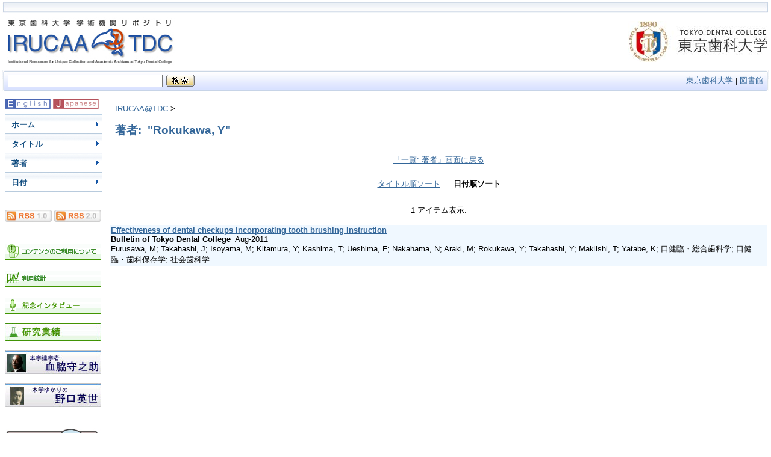

--- FILE ---
content_type: text/html;charset=UTF-8
request_url: https://ir.tdc.ac.jp/irucaa/items-by-author?author=Rokukawa%2C+Y
body_size: 12660
content:


















<!DOCTYPE html PUBLIC "-//W3C//DTD XHTML 1.0 Transitional//EN" "http://www.w3.org/TR/xhtml1/DTD/xhtml1-transitional.dtd">
<html>
    <head>
        <title>IRUCAA@TDC : 一覧:&nbsp;著者</title>
        <meta http-equiv="Content-Type" content="text/html; charset=UTF-8"/>
	<meta name="keywords" content="IRUCAA,IRUCAA@TDC,Tokyo Dental College Repository,リポジトリ,機関リポジトリ,いるか飼育日記,東歯大,東京歯科大学,学位論文,卒業論文">
        <link rel="stylesheet" href="/irucaa/styles.css.jsp" type="text/css" />
        <link rel="stylesheet" href="/irucaa/print.css" media="print" type="text/css" />
        <link rel="shortcut icon" href="/irucaa/favicon.ico" type="image/x-icon"/>

	<script type="text/javascript" src="/irucaa/utils.js"></script>
    </head>

    
    
    <body>

        
        

<table class="pageBanner" width="100%" border="0" cellpadding="4" cellspacing="0">
<tr><td colspan="3">

<table width="100%" border="0" cellpadding="0" cellspacing="0">
<tr>
<td width="9"><img src="/irucaa/image/hul.jpg"></td>
<td class="header_upper" align="left" width="100%"></td>
<td width="9"><img src="/irucaa/image/hur.jpg"></td>
</tr>
</table>

</td></tr>
            
            <tr>
                <td>
                    <a href="/irucaa/"><img src="/irucaa/image/dspace-bluej.jpg" alt="DSpace" border="0"/></a></td>
                <td class="tagLine" width="99%"></td>
                <TD NOWRAP="nowrap" valign="middle"><a href="https://www.tdc.ac.jp" target="_blank"><img src="/irucaa/image/siteid.jpg" border="0"></a></td>
            </tr>
<tr><td colspan="3">
<table width="100%" border="0" cellpadding="0" cellspacing="0">
<tr>
<td width="9"><img src="/irucaa/image/hbl.jpg"></td>
<td class="header_bottom" width="40"><form id="searchbox_003136242475238751645:wxfxkvkhh2s" action="https://www.google.com/cse"><input type="hidden" name="cx" value="003136242475238751645:wxfxkvkhh2s" /><input type="text" name="q" size="30" />

</td>
<td class="header_bottom" align="left"><img src="/irucaa/image/spacer.gif"></td>
<td class="header_bottom" align="left">

<input type="image" name="sa" value="image-button" src="/irucaa/image/searchj.gif"></form></td>





<td class="header_bottom" align="right" width="100%"><a href="https://www.tdc.ac.jp/" target="_blank">東京歯科大学</a> | <a href="https://library.tdc.ac.jp/" target="_blank">図書館 </a></td>
<td width="9"><img src="/irucaa/image/hbr.jpg"></td></tr>
</table>
<script type="text/javascript" src="https://www.google.co.jp/coop/cse/brand?form=searchbox_003136242475238751645%3Awxfxkvkhh2s&lang=ja"></script>
</td>
<!--
            <tr class="stripe"> 
                <td colspan="3">&nbsp;</td>
            </tr>
-->

        </table>

        





        

        
        <table class="centralPane" width="100%" border="0" cellpadding="3" cellspacing="1">

            
            <tr valign="top">

            

            <td class="navigationBar">
                




















<!--


<form action="http://www.google.com/cse" id="searchbox_003136242475238751645:wxfxkvkhh2s">


  <table width="100%" class="searchBox">
    <tr>
      <td>
        
	<table width="100%" border="0" cellspacing="0" >
         <tr>
            <td class="searchBoxLabel"><label for="tequery">リポジトリ検索</label></td>
          </tr>
          <tr>
            <td class="searchBoxLabelSmall" valign="middle" nowrap="nowrap">
              
              
  <input type="hidden" name="cx" value="003136242475238751645:wxfxkvkhh2s" />  
<input type="text" name="q" size="10" />
  <input type="submit" name="sa" value="検索" />

              

            </td>
          </tr>
        </table>
      </td>
    </tr>
  </table>
</form>
-->



<table width="100%" border="0" cellspacing="2" cellpadding="2">
<!--
  <tr class="navigationBarItem">
    <td>
      <img alt="" src="/irucaa/image/arrow.gif" width="16" height="16"/>
    </td>

    <td nowrap="nowrap" class="navigationBarItem">
      <a href="/irucaa/">ホーム</a>
    </td>
  </tr>
-->
<!--
  <tr>
    <td colspan="2">&nbsp;</td>
  </tr>

  <tr>
    <td nowrap="nowrap" colspan="2" class="navigationBarSublabel">一覧</td>
  </tr>
-->

<!--
  <tr class="navigationBarItem">
    <td>
      <img alt="" src="/irucaa/image/arrow.gif" width="16" height="16"/>
    </td>
    <td nowrap="nowrap" class="navigationBarItem">
      <a href="/irucaa/community-list">コミュニティ<br/>&amp;&nbsp;コレクション</a>
    </td>
  </tr>
-->
<!--
  <tr class="navigationBarItem">
    <td>
      <img alt="" src="/irucaa/image/arrow.gif" width="16" height="16" />
    </td>
    <td nowrap="nowrap" class="navigationBarItem">
      <a href="/irucaa/browse-title">タイトル</a>
    </td>
  </tr>
-->
<!--
  <tr class="navigationBarItem">
    <td>
      <img alt="" src="/irucaa/image/arrow.gif" width="16" height="16"/>
    </td>
    <td nowrap="nowrap" class="navigationBarItem">
      <a href="/irucaa/browse-author">著者</a>
    </td>
  </tr>
-->
<!--
  <tr class="navigationBarItem">
    <td>
      <img alt="" src="/irucaa/image/arrow.gif" width="16" height="16" />
    </td>
    <td nowrap="nowrap" class="navigationBarItem">
      <a href="/irucaa/browse-subject">主題</a>
    </td>
  </tr>
-->
<!--
  <tr class="navigationBarItem">
    <td>
      <img alt="" src="/irucaa/image/arrow.gif" width="16" height="16"/>
    </td>
    <td nowrap="nowrap" class="navigationBarItem">
      <a href="/irucaa/browse-date">日付</a>
    </td>
  </tr>
-->
<!--
  <tr>
    <td colspan="2">&nbsp;</td>
  </tr>
-->
<!--
  <tr>
    <td nowrap="nowrap" colspan="2" class="navigationBarSublabel">登録利用者:</td>
  </tr>

  <tr class="navigationBarItem">
    <td>
      <img alt="" src="/irucaa/image/arrow.gif" width="16" height="16"/>
    </td>
    <td nowrap="nowrap" class="navigationBarItem">
      <a href="/irucaa/subscribe">購読情報編集</a>
    </td>
  </tr>

  <tr class="navigationBarItem">
    <td>
      <img alt="" src="/irucaa/image/arrow.gif" width="16" height="16"/>
    </td>
    <td nowrap="nowrap" class="navigationBarItem">
      <a href="/irucaa/mydspace">マイ・リポジトリ</a><br/>
      <small>登録利用者</small>
    </td>
  </tr>

  <tr class="navigationBarItem">
    <td>
      <img alt="" src="/irucaa/image/arrow.gif" width="16" height="16"/>
    </td>
    <td nowrap="nowrap" class="navigationBarItem">
      <a href="/irucaa/profile">利用者情報編集</a>
    </td>
  </tr>


-->
<!--
  <tr>
    <td colspan="2">&nbsp;</td>
  </tr>
-->
<!--
  <tr class="navigationBarItem">
    <td>
      <img alt="" src="/irucaa/image/arrow.gif" width="16" height="16"/>
    </td>
    <td nowrap="nowrap" class="navigationBarItem">
      
    </td>
  </tr>

  <tr class="navigationBarItem">
    <td>
      <img alt="" src="/irucaa/image/arrow.gif" width="16" height="16"/>
    </td>
    <td nowrap="nowrap" class="navigationBarItem">
      <a href="http://www.dspace.org/">DSpaceについて</a>
    </td>
  </tr>
-->

<tr class="navigationBarItem">
    <td colspan="2">
<form method="get" name="repost" action="">
<input type ="hidden" name ="locale"/>
<input type="image" value="image-button" src="/irucaa/image/lange.gif" onclick="javascript:document.repost.locale.value='en';document.repost.submit();">
<input type="image" name="sa" value="image-button" src="/irucaa/image/langj.gif" onclick="javascript:document.repost.locale.value='ja';document.repost.submit();">
</form>
</td>
  </tr>

<tr class="navigationBarItem">
<td colspan="2">
<div id="menu">
<ul>
<li><a href="/irucaa/" title="ホーム">ホーム</a></li>
<li><a href="/irucaa/browse-title" title="タイトル">タイトル</a></li>
<li><a href="/irucaa/browse-author" title="著者">著者</a></li>
<li><a href="/irucaa/browse-date" title="日付">日付</a></li>
</ul>
</div>

</td>
</tr>

  <tr>
    <td colspan="2">&nbsp;</td>
  </tr>

  <tr class="navigationBarItem">
<td colspan="2">
            <a href="/irucaa/feed/rss_1.0/site"><img src="/irucaa/image/rss1.gif" alt="RSS Feed" width="78" height="20" vspace="3" border="0" /></a>
            <a href="/irucaa/feed/rss_2.0/site"><img src="/irucaa/image/rss2.gif" alt="RSS Feed" width="78" height="20" vspace="3" border="0" /></a>
</td>
</tr>

  <tr>
    <td colspan="2">
&nbsp;
</td>
  </tr>

  <tr class="navigationBarItem">
<td colspan="2">
<a href="/irucaa/contents.jsp"><img src="/irucaa/image/copyrightj.gif" alt="コンテンツのご利用について" border="0" /></a><br>
<br>
<a href="/irucaa/es"><img src="/irucaa/image/statisticsj.gif" alt="利用統計" border="0" /></a><br>
<br>
<a href="/irucaa/interview.jsp"><img src="/irucaa/image/interview.gif" alt="インタビュー" border="0" /></a><br>
<br>
<a href="/irucaa/researcher?action=viewResearcherPage&researcherId=75"><img src="/irucaa/image/research.jpg" alt="研究業績" border="0" /></a><br>
<br>
<a href="/irucaa/researcher?action=viewResearcherPage&researcherId=7"><img src="/irucaa/image/chiwaki.jpg" alt="血脇 守之助" border="0" /></a><br>
<br>
<a href="/irucaa/researcher?action=viewResearcherPage&researcherId=6"><img src="/irucaa/image/noguchi.jpg" alt="野口 英世" border="0" /></a><br>
</td>
</tr>

  <tr>
    <td colspan="2">&nbsp;</td>
  </tr>

<!--

<tr>
   <td colspan="2">研究者ページ検索</td>
</tr>
<tr>
<td colspan="2">
<table>
<tr>
<form action="/irucaa/researcher_search">
<td class="header_bottom" width="40"><input type="text" name="researcher_query" size="15" /></td>
<td class="header_bottom" algn="left"><input type="image" name="sa" value="image-button" src="/irucaa/image/searchj.gif"></td>
</form>
</tr>
</table>
</td>
<tr>

  <tr>
    <td colspan="2">&nbsp;</td>
  </tr>

//-->


  <tr class="navigationBarItem">
<td colspan="2">
<a href="https://irucaa.seesaa.net" target="_blank"><img src="/irucaa/image/irucaadiary.jpg" alt="いるか飼育日記" border="0" /></a>
</td>
</tr>

  <tr>
    <td colspan="2">
&nbsp;
</td>
  </tr>


</table>

            </td>

            

            
            
            
            <td class="pageContents" width="100%">

                

                




  


<p class="locationBar">

<a href="/irucaa/">IRUCAA@TDC</a>&nbsp;&gt;

</p>



























  <h2>著者:&nbsp; "Rokukawa, Y"</h2>
    
    <table border="0" cellpadding="10" align="center" summary="Browse the repository by author">
        <tr>
            <td colspan="2" align="center" class="standard">
                
			    <a href="browse-author?starts_with=Rokukawa%2C+Y">「一覧:&nbsp;著者」画面に戻る</a>
            </td>
        </tr>
        <tr>
            <td class="standard">

      	        
	            <a href="items-by-author?author=Rokukawa%2C+Y&amp;order=title">タイトル順ソート</a>
            </td>
            <td class="standard">
                
				<strong>日付順ソート</strong>

            </td>
        </tr>
    </table>

    
	<p align="center">1 アイテム表示.</p>


    

    <table border="0" width="100%" summary="This table browse all dspace content">
<tr><td bgcolor="#F0F8FF"><strong><a href="/irucaa/handle/10130/2456">Effectiveness of dental checkups incorporating tooth brushing instruction</a></strong><br /><b>
Bulletin of Tokyo Dental College
</b>&nbsp;Aug-2011 <br />
Furusawa, M; Takahashi, J; Isoyama, M; Kitamura, Y; Kashima, T; Ueshima, F; Nakahama, N; Araki, M; Rokukawa, Y; Takahashi, Y; Makiishi, T; Yatabe, K; 口健臨・総合歯科学; 口健臨・歯科保存学; 社会歯科学
</td></tr><tr><td>&nbsp;</td></tr>
</table>















                    
                    <p>&nbsp;</p>
                </td>

            

            </tr>

            
             <tr class="pageFooterBar">
                <td colspan="2" class="pageFootnote">
<table class="pageFooterBar" width="100%" border="0" cellpadding="0" cellspacing="0">
<tr>
<td width="9"><img src="/irucaa/image/bul.jpg"></td>
<td class="footer" align="left" width="80%">Copyright 2007-2025
 Tokyo Dental College<br>IRUCAA is powered by <a target="_blank" href="https://duraspace.org/dspace/">DSpace</a></td>
<td class="footer" align="right"i width="20%">東京歯科大学<br><a target="_blank" href="/irucaa/feedback"></a></td>
<td width="9"><img src="/irucaa/image/bur.jpg">
             <a href="/irucaa/htmlmap"></a>
</td>
</tr>

<tr><td nowrap="nowrap" valign="middle"> 
                            </td>
                        </tr>
                    </table>
                </td>
            </tr>
        </table>
    </body>
</html>

